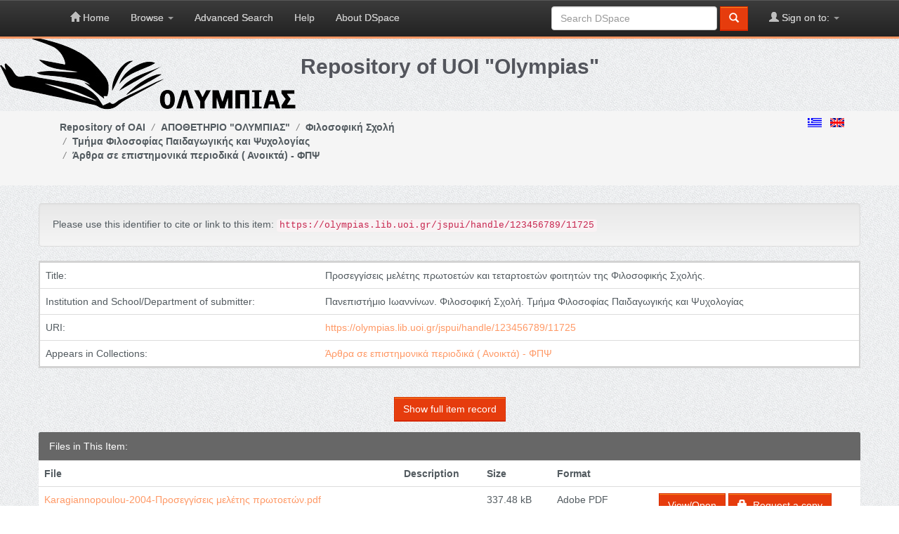

--- FILE ---
content_type: text/css
request_url: https://olympias.lib.uoi.gr/jspui/static/css/icomoon-social.css
body_size: 370
content:
.icon-google-plus,.icon-facebook,.icon-twitter,.icon-vimeo2,.icon-flickr,.icon-picassa,.icon-dribbble,.icon-github,.icon-wordpress,.icon-blogger,.icon-tumblr,.icon-soundcloud,.icon-linkedin,.icon-lastfm,.icon-stumbleupon,.icon-pinterest {
    display: inline-block;
    width: 16px;
    height: 16px;
    background-image: url(../img/icomoon-social.png);
    background-repeat: no-repeat;
}
.icon-google-plus {
    background-position: 0 0;
}
.icon-facebook {
    background-position: -32px 0;
}
.icon-twitter {
    background-position: -64px 0;
}
.icon-vimeo2 {
    background-position: -96px 0;
}
.icon-flickr {
    background-position: -128px 0;
}
.icon-picassa {
    background-position: -160px 0;
}
.icon-dribbble {
    background-position: -192px 0;
}
.icon-github {
    background-position: -224px 0;
}
.icon-wordpress {
    background-position: -256px 0;
}
.icon-blogger {
    background-position: -288px 0;
}
.icon-tumblr {
    background-position: -320px 0;
}
.icon-soundcloud {
    background-position: -352px 0;
}
.icon-linkedin {
    background-position: -384px 0;
}
.icon-lastfm {
    background-position: -416px 0;
}
.icon-stumbleupon {
    background-position: -448px 0;
}
.icon-pinterest {
    background-position: -480px 0;
}